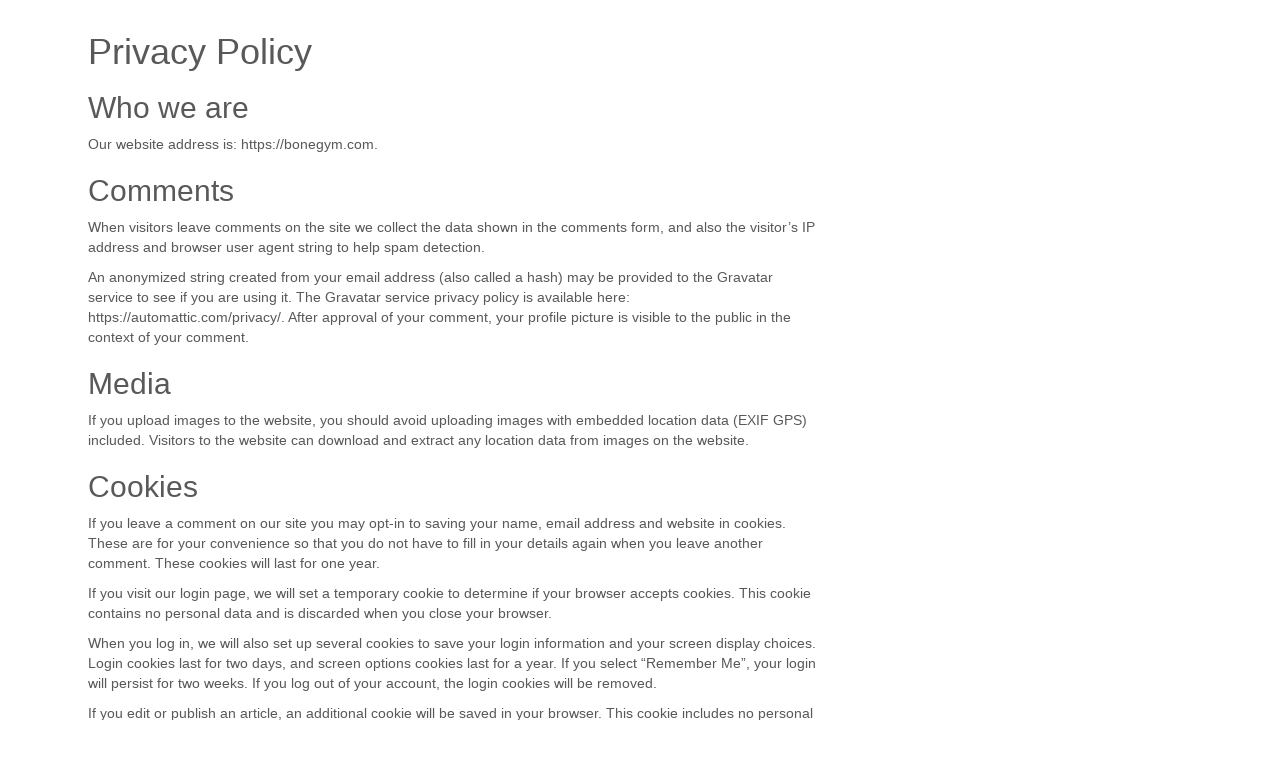

--- FILE ---
content_type: text/css
request_url: https://bonegym.com/wp-content/themes/fsars-medical/style.css?ver=6.0.2
body_size: 3917
content:
/*
Theme Name: FSars Medical
Theme URI: https://www.featherthemes.com/themes/wordpress-fsars-medical-lite/
Author: featherthemes
Author URI: https://www.featherthemes.com
Description: FSars Medical WordPress theme is beautiful & clean and its free multipurpose medical WordPress theme, Which is used most of Sars, Covid-19, general clinics, dental, hospital, gynecology, veterinary clinics, nursing home and overall medial websites as well as personal portfolio sites for doctors, surgeons, gynecologist, general therapist, and all medical sector people. Also hospitals, clinics, nursing homes, veterinary clinics, medical stores, ambulance services, pharmaceuticals, physiotherapy centers and spa and massage centers. This Free Medical WordPress theme is fully responsive, cross-browser compatible.  FSars Medical is supported to the latest WordPress version and easily customize all sections. Please check demo link :https://www.featherthemes.com/demo/fsars-medical-pro/, Product Pro url: https://www.featherthemes.com/themes/wordpress-fsars-medical/ , Documentaion urlhttps://www.featherthemes.com/documentation/fsars-medical-pro/, Support url: https://www.featherthemes.com/forums/forum/fsars-medical/ 
Version: 1.4
Requires at least: 5.0
Tested up to: 5.9
Requires PHP: 5.2
License: GNU General Public License v2 or later
License URI: http://www.gnu.org/licenses/gpl-2.0.html
Text Domain: fsars-medical
Tags: custom-menu,theme-options,threaded-comments,translation-ready,custom-background,custom-colors,custom-header,editor-style,featured-images,two-columns,blog,e-commerce,news

FSars Medical WordPress Theme, Copyright 2022 featherthemes(featherthemes.com)
FSars Medical is distributed under the terms of the GNU GPL
*/

/*extra Classes */
body{letter-spacing: normal;}
.btn-primary {  color: #fff;  background-color:#2c2c2c; border-color: #228be6;}
.btn-primary:hover{background-color: #000;}
.alignnone{ width:100% !important;}
img.alignleft, .alignleft{ float:left; margin:0 15px 0 0; padding:5px; border:1px solid #cccccc;}
img.alignright, .alignright{ float:right; margin:0 0 0 15px; padding:5px; border:1px solid #cccccc;}
.left{ float:left;}
.right{ float:right;}
a{color:#228be6;}
h3 a{color:#333333;}

#comment-nav-above .nav-previous, #comment-nav-below .nav-previous{ float:none !important; margin:10px 0;}
ol.comment-list li{ list-style:none; margin-bottom:5px;}
a.rdmore {
    background: #FFFFFF;
    color: #595959;
    border-color: #595959;
    border: 1px solid;
    padding: 4px 14px;
}
.readmorebox{ width: 100%; text-align: left; }

/* = Page lay out css
-------------------------------------------------------------- */
.blog-post {  padding: 0 0 0 18px;}
.blog-post h1{ color: #595959; }
.site-main{ margin:0; padding:0; }
#sitefull{ width:100%; float:none;}
#sitefull p{ margin-bottom:15px;}
.page_content{ padding:25px 0;}
.page_content.ourresources{ padding: 0 0;}
.page_content p{ margin-bottom:20px; line-height:20px;}
.page_content p.box_content {
    padding-bottom: 20px;
    margin-bottom: 0;
}

.blog_lists{ margin-bottom:30px; border-bottom:  1px solid #ccc; }
.blog_lists h3{ margin-bottom:0px; text-transform: capitalize;}
.blog_lists h3 a{ color:#228be6;}
.blog_lists h3 a:hover{ color:#f6f4f4;}
.blog_lists p{ margin-bottom:10px;}
.blog-meta{ font-style:italic; margin-bottom:8px;}
.post-date, .post-comment, .post-categories{ display:inline; color:#228be6;margin:0 16px 0 0;} 
.single_title{ margin-bottom:5px;}
.BlogPosts{ width:31.2%; float:left; margin:0 3% 0 0;}
.BlogPosts img{ width:100%;}
.BlogPosts h2{ margin:10px 0; font-size:22px; }
.post-thumb{ width:30%; float:left; margin:5px 25px 5px 0;}
.post-thumb img{ width:100%; }
.recent_articles h3 {    background-color: #f6f4f4;    padding: 12px 15px 12px;    margin-bottom: 1px;    color: #228be6;    font-size: 18px;    font-weight: normal;}

--- FILE ---
content_type: text/css
request_url: https://bonegym.com/wp-content/themes/fsars-medical-child/style.css?ver=6.0.2
body_size: 273
content:
/*
 Theme Name:   Fsars Medical Pro Child
 Theme URI:    https://bonegym.com/fsars-medical-child
 Description:  Fsars Medical Child Theme
 Author:       LL
 Template:     fsars-medical
 Version:      1.0.0
*/

.logo-left {width: 30%;}
.header-box.header-right {width: 67%;}

--- FILE ---
content_type: text/css
request_url: https://bonegym.com/wp-content/themes/fsars-medical/views/css/fsars-medical-lite-main.css?ver=6.0.2
body_size: 20802
content:
/* = sidebar
-------------------------------------------------------------- */
#sidebar{ margin: 24px 0 0 0; }
#sidebar .container{width: 100%; }
aside.widget{margin-bottom:30px; background-color:#f6f4f4; padding:20px; border:1px solid #edecec;}
aside.widget ul{ list-style:disc; margin: 0; padding: 0; }
h3.widget-title { background-color: #f6f4f4; padding: 12px 15px; margin-bottom: 1px; color: #228be6;font-size: 18px;font-weight: normal;}
#sidebar ul li{ list-style:none;}
#sidebar ul li a{ padding:10px 0 10px 20px; color:#3b3b3b; border-bottom:1px dashed #d0cfcf; display:block; }
#sidebar ul li a:hover{ color:#228be6;}
#sidebar ul li:last-child a{ border:none;}
.single .form-submit {    text-align: left;}
#submit, .btn.btn-default{ background: #228be6; border: none; color: #fff; padding: 5px 10px;}
#submit:hover, .btn.btn-default:hover{ background: #228be6; border: none; color: #fff;}
#commentform label{ width: 100%; text-align: left; }
#commentform #comment{width: 90%; text-align: left;}
#commentform .form-submit{text-align: left;}
#commentform .form-submit input{ width: auto; }
#commentform input{ width: 90%; }
.post-comment a{ color:#228be6;}

/*slider */
.homeslider img{ width: 100%; }


/* Buttons */
.button{ background-color:inherit; border-bottom:none; color:#fff; border: 1px solid #ffffff; padding:8px 20px; display:inline-block; border-radius:0; -moz-border-radius:2px; -webkit-border-radius:2px; -o-border-radius:2px; -ms-border-radius:2px; }
.button:hover{background-color:#228be6; border-color:#1898c2; color:#fff;}
a.learnmore { background: #228be6;  color: #fff;  padding: 10px 14px;}
a.learnmore:hover{background:#228be6;color: #fff; text-decoration:none;}

/* woocommerce CSS
================================================*/
a.added_to_cart{background:#e1472f; padding:5px; display:inline-block; color:#fff; line-height:1;}
a.added_to_cart:hover{background:#f6f4f4;}
a.button.added:before{content:'' !important;}
#bbpress-forums ul li{padding:0;}
#subscription-toggle a.subscription-toggle{padding:5px 10px; display:inline-block; color:#e1472f; margin-top:4px;}
textarea.wp-editor-area{border:1px #ccc solid;}
.woocommerce input[type=text], .woocommerce textarea{border:1px #ccc solid; padding:4px;}
form.woocommerce-ordering select{ padding:5px; color:#777777;}
.woocommerce table.shop_table th, .woocommerce-page table.shop_table th{ font-family:'raleway',san-serif; color:#ff8a00;}
.woocommerce ul.products li.product .price, .woocommerce-page ul.products li.product .price{ color:inherit !important;}
h1.product_title, p.price{ margin-bottom:10px;}
.woocommerce table.shop_table th, .woocommerce-page table.shop_table th{ font-family:'raleway',san-serif; color:#ff6d84;}
.woocommerce ul.products li, #payment ul.payment_methods li{ list-style:none !important;}
.woocommerce ul.products li.product .price, .woocommerce-page ul.products li.product .price{ color:inherit !important;}
.woocommerce table.shop_table th, .woocommerce table.shop_table td{ border-bottom:0px !important}

/* Text meant only for screen readers. */
.screen-reader-text {clip: rect(1px, 1px, 1px, 1px);position: absolute !important;  height: 1px;width: 1px; overflow: hidden;}
.screen-reader-text:focus { background-color: #f1f1f1;  border-radius: 3px; box-shadow: 0 0 2px 2px rgba(0, 0, 0, 0.6); clip: auto !important;  color: #21759b; display: block;
                            font-size: 14px;font-size: 0.875rem;font-weight: bold;  height: auto;left: 5px; line-height: normal;padding: 15px 23px 14px;text-decoration: none;  top: 5px; width: auto;
                            z-index: 100000; /* Above WP toolbar. */
}
/* ============= Contact Page =========== */
.wpcf7{ margin:30px 0 0; padding:0;}
.wpcf7 input[type="text"], .wpcf7 input[type="tel"], .wpcf7 input[type="email"]{ width:40%; border:1px solid #cccccc; box-shadow:inset 1px 1px 2px #ccc; height:35px; padding:0 15px; color:#797979; margin-bottom:0;}
.wpcf7 textarea{width:60%; border:1px solid #cccccc; box-shadow:inset 1px 1px 2px #ccc; height:150px; color:#797979; margin-bottom:25px; font:12px arial; padding:10px; padding-right:0;}
.wpcf7 input[type="submit"]{background-color:#f6f4f4; width:auto; border:none; cursor:pointer; font:18px 'raleway',san-serif; color:#ffffff; padding:10px 40px; border-radius:3px;} 

/* header */
.carousel-caption {
    background: none;
    width: auto;
    padding: 15px 5px;
    bottom: 172px;
    right: 20%;
    left: 8%;
    text-align: left;
}
.carousel-caption h3{margin-top: 6px;margin-bottom: 2px; text-transform: capitalize; color: #444; text-shadow: none; font-size:50px; font-weight:bold;}
.captiontext{ font-size: 20px; color: #444; font-weight: normal; text-shadow: none; }
.icon-bar{ background: #fff; }
.navbar-toggle{border: 1px solid #000;}


/* ============= Comment Form ============ */
h1.screen-reader-text{font:22px 'raleway',san-serif;}
.site-nav-previous, .nav-previous{ float:left;}
.site-nav-next, .nav-next{ float:right;}
h3#reply-title{font:300 18px 'raleway',san-serif;}
#comments{ margin:30px 0 0; padding:0;}
nav#nav-below{ margin-top:15px;}



/*footer*/
.footer{background:#1a191a;padding-bottom:20px;padding-top:20px;color:#fff}
footer aside.widget{ background: none; border:0; padding: 0 20px 0; margin-bottom: 10px;}
.footer a{color:#fff}
.footer a:hover{text-decoration:underline}
.footer .widget-title{border-bottom:1px solid #ffffff; color:#F02D73;font-size:18px;font-weight:300;line-height:1;position:relative;text-transform:uppercase;padding-left:28px;margin:0 0 25px; padding-bottom: 10px;}
.footer ul{list-style:outside none none;padding-left:0}
.footer ul li{font-size:13px;font-weight:normal;line-height:20px;position:relative;text-transform:capitalize;border-bottom:none;margin-bottom:7px;padding-bottom:7px;width:95%; list-style: none;}
.footer aside.widget ul.sub-menu { padding-top: 12px; margin-bottom: -15px;}
.title-median{color:#636363;font-size:20px;line-height:20px;margin:0 0 15px;text-transform:uppercase}
.gallery dl img{ width: 100%; height: auto; }
#gallery-1 .gallery-item{ margin-bottom: 0; margin-bottom: 3px; }

.nomargin{margin:0;padding:0}
.footer-bottom{background-color:#228be6;min-height:30px;width:100%}
.copyright{color:#fff;line-height:30px;min-height:30px;}
.design{color:#fff;line-height:30px;min-height:30px;}
.design a{color:#fff}


/*comment */
#comments { clear: both;  padding: 10px 0;}
.comments-title { font-size: 20px;  font-size: 1.25rem; margin-bottom: 1.5em;}
.comment-list,
.comment-list .children { list-style: none; margin: 0;  padding: 0;}
.comment-list li:before { display: none;}
.comment-body { margin-left: 65px;}
.comment-author { font-size: 16px;  font-size: 1rem;  margin-bottom: 0.4em; position: relative; z-index: 2;}
.comment-author .avatar { height: 50px; left: -65px;  position: absolute; width: 50px;}
.comment-author .says { display: none;}
.comment-meta { margin-bottom: 1.5em;}
.comment-metadata { color: #767676; font-size: 10px;  font-size: 0.625rem;  font-weight: 800; letter-spacing: 0.1818em; text-transform: uppercase;}
.comment-metadata a { color: #767676;}
.comment-metadata a.comment-edit-link { color: #222;  margin-left: 1em;}
.comment-body { color: #595959; font-size: 14px;  font-size: 0.875rem;  margin-bottom: 4em;}
.comment-reply-link { font-weight: 800; position: relative;}
.comment-reply-link .icon { color: #222;  left: -2em; height: 1em;  position: absolute; top: 0; width: 1em;}
.children .comment-author .avatar { height: 30px; left: -45px;  width: 30px;}
.bypostauthor > .comment-body > .comment-meta > .comment-author .avatar { border: 1px solid #595959;  padding: 2px;}
.no-comments,.comment-awaiting-moderation { color: #767676; font-size: 14px;  font-size: 0.875rem;  font-style: italic;}
.comments-pagination {  margin: 2em 0 3em;}
.form-submit {  text-align: right;}

/* header top social */
.header-social-top {    background: #228be6;  color: #ffffff; padding: 4px 0;}
.header-social-top ul{ margin-bottom: 0; }
.list-space li{ padding-right: 20px; }
.list-space li:last-child {  padding-right: 0;}
.header-social-top li a{ color: #ffffff; }

/* top header */
.header-top {
    background:none;
    color: #fff;
    line-height: 36px;
    font-size: 14px;
    font-family: 'PT Sans', sans-serif;
    padding: 5px 0;
    margin: 0 0 1px 0;
}
.header-top .left {
    text-align: left;
}
.header-top .rightsphone {
    text-align: right;
}


.header_middle ul{ text-align: center; display: inline-block;  margin: 0; padding: 0;}
.header_middle li{ list-style: none; text-align: center; display: inline-block;  margin-right: 15px;}
.header_middle li.lastemail{ margin-right: 0; }
.social-icons{ text-align: right; }
.social-icons a {
    color: #0073AA;
    border-color: #F02D73;
    border-radius: 0%;
}
.social-icons li {
    text-align: center;
    display: inline-block;
}
.social-icons ul {
    display: inline-block;
    text-align: center;
    margin: 0;
}
.social-icons a.fa {
    width: 35px;
    height: 35px;
    border-radius: 0;
    line-height: 33px;
    text-align: center;
    border: 1px solid #d0d0d0;
    vertical-align: middle;
    display: inline-block;
    font-size: 20px;
    margin: 0 4px 0 0;
    color: #d0d0d0;
}

.rightsphone span.phno {
    padding-right: 10px;
    margin-right: 5px;
}

/*header menu css*/
#main_navigation{background: none;}
#maintopdiv{background: none; z-index: 999; position: relative; width: 100%;}
.toggle{display: block;}
.toggle a{width:100%; color:#fff; background: #595959; padding:10px 10px; margin-top:0; font-size:16px; text-align:center;}
.toggle a:hover{color:#fff !important;}
.main_header{width:100%; z-index:999999; top:0; background-color:#2C2C2C; box-shadow:0 2px 2px #F6F4F4; }
.logotxt, .logotxt a { color:#228be6; text-decoration: none; text-transform:capitalize;}
.logotxt h1{margin: 4px 0 0 0;}
.logotxt p{ color:#444; margin-bottom: 0; line-height: 23px; }
.headercommon {   padding:  0 0;}
.leftlogo{ text-align:center;}
.header-left{ text-align:left; margin-right:0;}
.header-left ul{ margin:0; padding:0; list-style:none;}

.header-left li {padding: 0 0 0 0;float: left; color:#d0d0d0;}
.lastemail{ margin:0 0 0 25px;}
.header-left .fa{color:#228be6; font-size:24px;}

/*banner */
.carousel-indicators li.active {    background: #000;    border: 1px solid #fff;}
.carousel-indicators li{background: #fff; border: 1px solid #fff;}
.carousel-indicators {    bottom: 0;}

/* our resources */
#hompagecontent{border-bottom: 1px solid #ccc;
                padding: 0 0 40px 0;margin:auto 0 20px ;
}
#hompagecontent .mainbox {  }
#hompagecontent .img-thumbnail{ padding: 0; border-radius: 0; }
#hompagecontent h3 {  text-transform: capitalize; margin-top: 10px; font-size: 18px; text-align: left;}
.ourresources h2{font-size: 32px;color: #595959; text-transform: capitalize; padding: 18px 0; text-align: center; letter-spacing: normal;}
.ourresources a{ text-decoration: none;  }
.ourresources p{ font-size: 13px; text-align: left;}
.ourresources .readmore{ background: #228be6; }
#mainheader {    margin: 57px 0 0 0;    position: absolute;    z-index: 999;    opacity: 0.90;}
.mainbox a .caption{ display: none; }
.mainbox a:hover .caption { display: block; margin: -149px 0 0 0; z-index: 999; background:rgba(0,0,0,0.65);  position: relative; color: #fff;}
.mainbox .thumbnail{border: none;border-radius: 0; padding: 0; margin-bottom: 0;}
.mainbox .img-thumbnail{border:0;}

/* Accessibility */
/* Text meant only for screen readers. */
.screen-reader-text {
  border: 0;
  clip: rect(1px, 1px, 1px, 1px);
  clip-path: inset(50%);
  height: 1px;
  margin: -1px;
  overflow: hidden;
  padding: 0;
  position: absolute !important;
  width: 1px;
  word-wrap: normal !important;
  /* Many screen reader and browser combinations announce broken words as they would appear visually. */
}

.screen-reader-text:focus, a.screen-reader-text[href]:focus {
  background-color: #f1f1f1;
  border-radius: 3px;
  box-shadow: 0 0 2px 2px rgba(0, 0, 0, 0.6);
  clip: auto !important;
  clip-path: none;
  color: #21759b;
  display: block;
  font-size: 14px;
  text-align: center;
  
  font-weight: bold;
  height: auto;
  right: 5px;
  line-height: normal;
  padding: 15px 23px 14px;
  text-decoration: none;
  top: 5px;
  width: auto;
  z-index: 100000;
  /* Above WP toolbar. */
}

/* Do not show the outline on the skip link target. */
#content[tabindex="-1"]:focus {
  outline: 0;
}

.sitenav ul li a:focus {    color: #228be6;}
a[href]:focus {    background: #1864ab;    color: #fff;    padding: 5px;}
.headercommon li a.fa:focus{ color: #ffffff;background: #364558; padding:5px;  }
#sidebar ul li a:focus{ color:#ffffff; background: #228be6;}
.header_top .logo a:focus{background: #f8f8f8;
background:
rgba(75%, 75%, 75%, .25);
border-bottom-width: 3px;
margin-bottom: -2px;}

.recent_articles a[href]:focus, #sidebar ul li.recentcomments a.url:focus{
  background-color:#228be6; color: #ffffff;padding: 5px !important;
}
/*.sitenav{display:block;}


/* menu accessibility */
#main_navigation .nav {
  font-family:'raleway', sans-serif; font-weight:400; font-size:16px; text-transform:capitalize;
}
#main_navigation .nav ul {
  list-style: none;
  margin: 0;
  padding: 0;
}
#main_navigation .nav ul li {
  float: left;
  position: relative;  
}
#main_navigation .nav ul li a{padding:19px; color:#444444; font-weight:normal;}
#main_navigation .nav ul li a:hover{color: #228be6}
#main_navigation .nav ul li:hover, #main_navigation .nav ul li.hover {  z-index: 100;}
#main_navigation .nav ul li:hover ul, #main_navigation .nav ul li.hover ul { left: 0;}
 
#main_navigation .nav ul ul li:hover ul{left: 169px;    top: 0;}
#main_navigation .nav ul li:hover ul li:hover > ul,
#main_navigation .nav ul li.hover ul li.hover > ul,
#main_navigation .nav ul li:focus ul li:focus > ul {
    display: block;
    position: absolute;
    left: 168px;
    top: 1px;
}
#main_navigation .nav ul li:hover ul ul,
#main_navigation .nav ul li:hover ul ul ul,
#main_navigation .nav ul li:hover ul ul ul ul,
#main_navigation .nav ul li:focus ul ul,
#main_navigation .nav ul li:focus ul ul ul,
#main_navigation .nav ul li:focus ul ul ul ul,
#main_navigation .nav ul li.hover ul ul,
#main_navigation .nav ul li.hover ul ul ul,
#main_navigation .nav ul li.hover ul ul ul ul
{
  left: -9999em;
}


#main_navigation .nav ul li:hover ul a, #main_navigation .nav ul li.hover ul a {
  background: white;
  color: #444444;
  padding: 5px 10px;
  width: 168px;
  text-shadow: none;
  margin-top: -1px;
  /* collapses top border */
}
#main_navigation .nav ul li:hover ul a:hover,#main_navigation .nav ul li.current_page_item a , #main_navigation .nav ul li.hover ul a:hover, #main_navigation .nav ul li:hover ul a:focus, #main_navigation .nav ul li.hover ul a:focus, #main_navigation .nav ul li:hover ul a:active,#main_navigation .nav ul li.hover ul a:active {
  /*background: #228be6;*/
  color: #228be6;
}
#main_navigation .nav ul a {
  background: none;
  color: #444444;
  text-decoration: none;
  text-shadow: none;
  font-weight: bold;
  padding: 10px;
  display: block;
  position: relative;
  margin-left: -1px;
  /* collapses the left border */
}
#main_navigation .nav ul a:hover, #main_navigation .nav ul a:focus, #main_navigation .nav ul a:active, #main_navigation .nav ul li.hover a {
  /* <- keeps the tab hover state on as the dropdown gets explored */
  background: none;
  color: #228be6;  
}
#main_navigation .nav ul ul,  #main_navigation .nav ul ul ul{
  position: absolute;
  top: 100%;
  left: -9999em;
  width: 180px;
}
#main_navigation .nav ul ul li, #main_navigation .nav ul ul ul li {
  float: none;
  position: static;
}
.clearfix:before, .clearfix:after {
  content: "";
  display: table;
}
.clearfix:after {
  clear: both;
}
.clearfix {
  zoom: 1;
}

/*.sitenav ul li:hover > ul, .sitenav ul li:focus > ul{ width:200px;  visibility: visible; left:0; text-align:left; background-color:#fff;  box-shadow:0 2px 2px #595959; }
*//*extra classes */
.entry-content img {  margin: 0 0 1.5em 0;
}
.sticky {
    background-color: $bgcolor-sticky;
}
.alignleft, img.alignleft { margin-right: 1.5em;  display: inline;  float: left;  }
.alignright, img.alignright { margin-left: 1.5em; display: inline;  float: right; }
.aligncenter, img.aligncenter { margin-right: auto; margin-left: auto;  display: block; clear: both;  }
.alignnone, img.alignnone {
    /* not sure about this one */
}
.gallery dl {}
.gallery dt {}
.gallery dd {}
.gallery dl a {}
.gallery dl img {}
.gallery-caption {}

.size-full {}
.size-large {}
.size-medium {}
.size-thumbnail {}  
.wp-caption { margin-bottom: 1.5em; text-align: center; padding-top: 5px; }
.wp-caption img { border: 0 none; padding: 0; margin: 0; width: 100%}
.wp-caption p.wp-caption-text { line-height: 1.5; font-size: 10px;  margin: 0;  }
.wp-smiley {  margin: 0 !important; max-height: 1em;  }
blockquote.left { margin-right: 20px; text-align: right;  margin-left: 0; width: 33%; float: left;  }
blockquote.right {  margin-left: 20px;  text-align: left; margin-right: 0;  width: 33%; float: right; }

@media (max-width: 1024px) {
    .copyright{text-align: center;}
    .design{text-align: center;}
}
@media (max-width: 767px) {
    .navbar-toggle{ background-color: #fff; }
    .icon-bar{ color: #fff; }
    .form-inline{ margin: 0 0 15px; }
    .dropdown-menu > li > a{color: #fff; }
    .dropdown-menu > li > a:hover, .dropdown-menu > li > a:focus{ color: #fff; background-color: #000; }
    .logotxt{ margin: 0 0 0 20px; }
    .social-icons{ text-align: center; }
    .header-top .rightsphone {  text-align: center;}
    .header-left li { float: none;  } 
}
@media (max-width: 340px) {

}
@media (max-width: 1100px) {
    .mainwidth {  margin: 0 auto;  width: 100%;}
    .carousel-caption{ bottom: 150px; }
}
@media (max-width: 992px) {
    #maintopdiv{ position: relative; }
    .header-top {background:none}
    .headercommon{  text-align: center; padding: 3px 0; }
    .social-icons ul{ padding: 0; }
    #main_navigation {  background: none;}
    section#header{padding:0 0 11px;}
    #main_navigation .togglemenu{display: block;}
    #main_navigation .sitenav{float:none; margin:0; position:relative; overflow-x:hidden; background-color:#fff; border-radius:0; top:0; border-bottom:none; }
    #main_navigation .nav ul{color:#000; width:100% !important; float:none !important; margin:0; padding:0; left: 0 !important; z-index: 999;}
    #main_navigation .nav ul li{border-top:1px #cccccc solid; display:block; float:none; text-align:left; border-bottom:1px solid #cccccc;}
    #main_navigation .nav ul li a{padding:5px 10px !important; display:block; color:#000; border:none;}
    #main_navigation .nav ul li a:hover, 
    #main_navigation .nav ul li.current_page_item a{color:#55134E;  border:none !important;}
    #main_navigation .nav ul li ul,
    #main_navigation .nav ul li.hover ul,
    #main_navigation .nav ul li:focus ul, 
    #main_navigation .nav ul li ul ul,
    #main_navigation .nav ul li.hover ul ul,
    #main_navigation .nav ul li:focus ul ul{ display:block !important;}
    #main_navigation .nav ul li ul li a:before{content:"\00BB \00a0";}
    #main_navigation .nav ul li ul li a{ border:none;}
    #main_navigation .nav ul li:hover ul a, #main_navigation .nav ul li.hover ul a{ width: 100%; }
    
   
    #main_navigation .nav ul ul, #main_navigation .nav ul ul ul { position: relative; top: 0; width: auto;}
#main_navigation .nav ul li:hover ul, 
#main_navigation .nav ul li.hover ul,
#main_navigation .nav ul li:focus ul{}
#main_navigation .nav ul ul li:hover ul,
 #main_navigation .nav ul ul li.hover ul,
 #main_navigation .nav ul ul li:focus ul 
 {
    
    top: 0;
}

#main_navigation .nav ul li:hover ul li:hover > ul,
#main_navigation .nav ul li.hover ul li.hover > ul,
#main_navigation .nav ul li:focus ul li:focus > ul {
    display: block;
    position: relative;
    
    top: 0;
}
#main_navigation .nav ul li:hover ul ul,
#main_navigation .nav ul li:hover ul ul ul,
#main_navigation .nav ul li:hover ul ul ul ul,
#main_navigation .nav ul li:focus ul ul,
#main_navigation .nav ul li:focus ul ul ul,
#main_navigation .nav ul li:focus ul ul ul ul,
#main_navigation .nav ul li.hover ul ul,
#main_navigation .nav ul li.hover ul ul ul,
#main_navigation .nav ul li.hover ul ul ul ul
{
  
}



#main_navigation .nav ul li:hover ul a, #manain_navigation .nav ul li.hover ul a {
  width: 100%; margin-top: auto; }
  #main_navigation .sitenav ul li{border: none;}
    .nav ul ul, .nav ul ul ul{position: relative; left: 1px;}
    .leftlogo{ text-align: center;  }
    .rightmenu{width: 100%;margin: 0 0 4px 0; }
    .header-left li{ float: none; color:#000;}
    .logotxt p{ color: #000; }
    .social-icons a.fa{ border-color: #000; color: #000; }
    a.togglemenu[href]:focus{ background-color: #595959; color: #ffffff; }
}